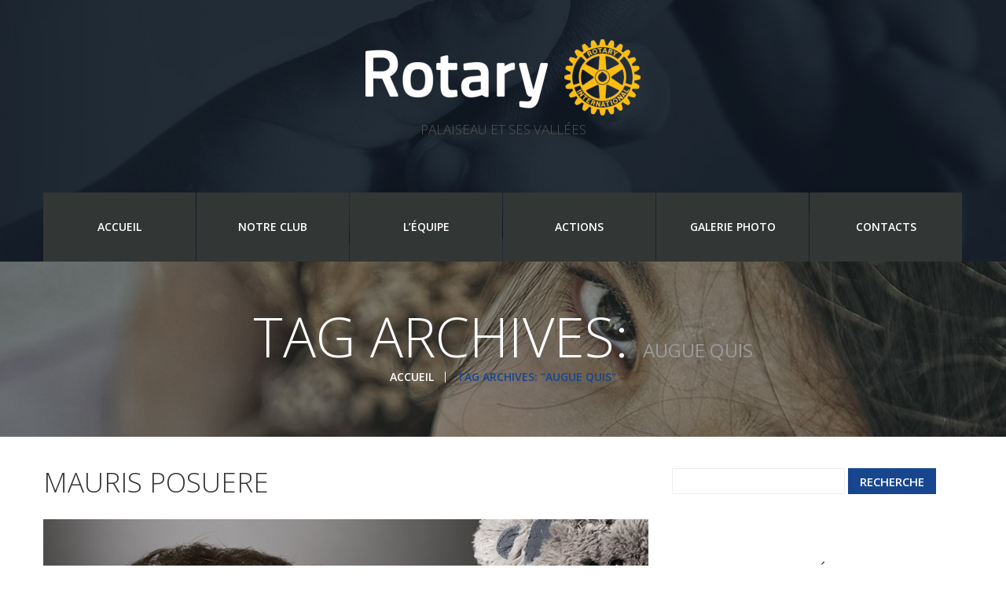

--- FILE ---
content_type: text/html; charset=UTF-8
request_url: http://rotary-palaiseau.fr/tag/augue-quis/
body_size: 8326
content:
<!DOCTYPE html>
<!--[if lt IE 7 ]><html class="ie ie6" lang="fr-FR"> <![endif]-->
<!--[if IE 7 ]><html class="ie ie7" lang="fr-FR"> <![endif]-->
<!--[if IE 8 ]><html class="ie ie8" lang="fr-FR"> <![endif]-->
<!--[if IE 9 ]><html class="ie ie9" lang="fr-FR"> <![endif]-->
<!--[if (gt IE 9)|!(IE)]><!--><html lang="fr-FR"> <!--<![endif]-->
<head>
	<title>Archives d'Étiquette pour &quot;augue quis&quot; | Rotary Palaiseau</title>
	<meta name="description" content=" &raquo; augue quis | Palaiseau et ses vallées" />
	<meta charset="UTF-8" />
	<meta name="viewport" content="width=device-width, initial-scale=1.0">
	<link rel="profile" href="//gmpg.org/xfn/11" />
		<link rel="icon" href="http://rotary-palaiseau.fr/wp-content/uploads/2020/07/RotaryMBS_RGB-1-150x150.png" type="image/x-icon" />
		<link rel="pingback" href="http://rotary-palaiseau.fr/xmlrpc.php" />
	<link rel="alternate" type="application/rss+xml" title="Rotary Palaiseau" href="http://rotary-palaiseau.fr/feed/" />
	<link rel="alternate" type="application/atom+xml" title="Rotary Palaiseau" href="http://rotary-palaiseau.fr/feed/atom/" />
	<link rel="stylesheet" type="text/css" media="all" href="http://rotary-palaiseau.fr/wp-content/themes/theme50690/bootstrap/css/bootstrap.css" />
	<link rel="stylesheet" type="text/css" media="all" href="http://rotary-palaiseau.fr/wp-content/themes/theme50690/bootstrap/css/responsive.css" />
	<link rel="stylesheet" type="text/css" media="all" href="http://rotary-palaiseau.fr/wp-content/themes/CherryFramework/css/camera.css" />
	<link rel="stylesheet" type="text/css" media="all" href="http://rotary-palaiseau.fr/wp-content/themes/theme50690/style.css" />
	<link rel='dns-prefetch' href='//maps.googleapis.com' />
<link rel='dns-prefetch' href='//netdna.bootstrapcdn.com' />
<link rel='dns-prefetch' href='//fonts.googleapis.com' />
<link rel='dns-prefetch' href='//s.w.org' />
<link rel="alternate" type="application/rss+xml" title="Rotary Palaiseau &raquo; Flux" href="http://rotary-palaiseau.fr/feed/" />
<link rel="alternate" type="application/rss+xml" title="Rotary Palaiseau &raquo; Flux des commentaires" href="http://rotary-palaiseau.fr/comments/feed/" />
<link rel="alternate" type="application/rss+xml" title="Rotary Palaiseau &raquo; Flux de l’étiquette augue quis" href="http://rotary-palaiseau.fr/tag/augue-quis/feed/" />
		<script type="text/javascript">
			window._wpemojiSettings = {"baseUrl":"https:\/\/s.w.org\/images\/core\/emoji\/13.0.1\/72x72\/","ext":".png","svgUrl":"https:\/\/s.w.org\/images\/core\/emoji\/13.0.1\/svg\/","svgExt":".svg","source":{"concatemoji":"http:\/\/rotary-palaiseau.fr\/wp-includes\/js\/wp-emoji-release.min.js?ver=5.6.16"}};
			!function(e,a,t){var n,r,o,i=a.createElement("canvas"),p=i.getContext&&i.getContext("2d");function s(e,t){var a=String.fromCharCode;p.clearRect(0,0,i.width,i.height),p.fillText(a.apply(this,e),0,0);e=i.toDataURL();return p.clearRect(0,0,i.width,i.height),p.fillText(a.apply(this,t),0,0),e===i.toDataURL()}function c(e){var t=a.createElement("script");t.src=e,t.defer=t.type="text/javascript",a.getElementsByTagName("head")[0].appendChild(t)}for(o=Array("flag","emoji"),t.supports={everything:!0,everythingExceptFlag:!0},r=0;r<o.length;r++)t.supports[o[r]]=function(e){if(!p||!p.fillText)return!1;switch(p.textBaseline="top",p.font="600 32px Arial",e){case"flag":return s([127987,65039,8205,9895,65039],[127987,65039,8203,9895,65039])?!1:!s([55356,56826,55356,56819],[55356,56826,8203,55356,56819])&&!s([55356,57332,56128,56423,56128,56418,56128,56421,56128,56430,56128,56423,56128,56447],[55356,57332,8203,56128,56423,8203,56128,56418,8203,56128,56421,8203,56128,56430,8203,56128,56423,8203,56128,56447]);case"emoji":return!s([55357,56424,8205,55356,57212],[55357,56424,8203,55356,57212])}return!1}(o[r]),t.supports.everything=t.supports.everything&&t.supports[o[r]],"flag"!==o[r]&&(t.supports.everythingExceptFlag=t.supports.everythingExceptFlag&&t.supports[o[r]]);t.supports.everythingExceptFlag=t.supports.everythingExceptFlag&&!t.supports.flag,t.DOMReady=!1,t.readyCallback=function(){t.DOMReady=!0},t.supports.everything||(n=function(){t.readyCallback()},a.addEventListener?(a.addEventListener("DOMContentLoaded",n,!1),e.addEventListener("load",n,!1)):(e.attachEvent("onload",n),a.attachEvent("onreadystatechange",function(){"complete"===a.readyState&&t.readyCallback()})),(n=t.source||{}).concatemoji?c(n.concatemoji):n.wpemoji&&n.twemoji&&(c(n.twemoji),c(n.wpemoji)))}(window,document,window._wpemojiSettings);
		</script>
		<style type="text/css">
img.wp-smiley,
img.emoji {
	display: inline !important;
	border: none !important;
	box-shadow: none !important;
	height: 1em !important;
	width: 1em !important;
	margin: 0 .07em !important;
	vertical-align: -0.1em !important;
	background: none !important;
	padding: 0 !important;
}
</style>
	<link rel='stylesheet' id='flexslider-css'  href='http://rotary-palaiseau.fr/wp-content/plugins/cherry-plugin/lib/js/FlexSlider/flexslider.css?ver=2.2.0' type='text/css' media='all' />
<link rel='stylesheet' id='owl-carousel-css'  href='http://rotary-palaiseau.fr/wp-content/plugins/cherry-plugin/lib/js/owl-carousel/owl.carousel.css?ver=1.24' type='text/css' media='all' />
<link rel='stylesheet' id='owl-theme-css'  href='http://rotary-palaiseau.fr/wp-content/plugins/cherry-plugin/lib/js/owl-carousel/owl.theme.css?ver=1.24' type='text/css' media='all' />
<link rel='stylesheet' id='font-awesome-css'  href='//netdna.bootstrapcdn.com/font-awesome/3.2.1/css/font-awesome.css?ver=3.2.1' type='text/css' media='all' />
<link rel='stylesheet' id='cherry-plugin-css'  href='http://rotary-palaiseau.fr/wp-content/plugins/cherry-plugin/includes/css/cherry-plugin.css?ver=1.2.8.1' type='text/css' media='all' />
<link rel='stylesheet' id='wp-block-library-css'  href='http://rotary-palaiseau.fr/wp-includes/css/dist/block-library/style.min.css?ver=5.6.16' type='text/css' media='all' />
<link rel='stylesheet' id='smls-fontawesome-style-css'  href='http://rotary-palaiseau.fr/wp-content/plugins/smart-logo-showcase-lite/css/font-awesome.min.css?ver=1.1.5' type='text/css' media='all' />
<link rel='stylesheet' id='smls-google-fonts-sans-css'  href='https://fonts.googleapis.com/css?family=Open+Sans%3A400%2C300%2C600%2C700%2C800&#038;ver=5.6.16' type='text/css' media='all' />
<link rel='stylesheet' id='smls-google-fonts-roboto-css'  href='https://fonts.googleapis.com/css?family=Roboto%3A400%2C300italic%2C400italic%2C500%2C500italic%2C700%2C700italic%2C900italic%2C900&#038;ver=5.6.16' type='text/css' media='all' />
<link rel='stylesheet' id='smls-google-fonts-lato-css'  href='https://fonts.googleapis.com/css?family=Lato%3A400%2C300italic%2C400italic%2C700%2C700italic%2C900italic%2C900&#038;ver=5.6.16' type='text/css' media='all' />
<link rel='stylesheet' id='smls-google-fonts-montserrat-css'  href='https://fonts.googleapis.com/css?family=Montserrat%3A400%2C700&#038;ver=5.6.16' type='text/css' media='all' />
<link rel='stylesheet' id='smls-google-fonts-merriweather-css'  href='https://fonts.googleapis.com/css?family=Merriweather+Sans%3A300%2C400%2C700%2C800+Sans%3A300%2C400%2C700&#038;ver=5.6.16' type='text/css' media='all' />
<link rel='stylesheet' id='smls-google-fonts-droid-css'  href='https://fonts.googleapis.com/css?family=Droid+Sans%3A400%2C700&#038;ver=5.6.16' type='text/css' media='all' />
<link rel='stylesheet' id='smls-google-fonts-oxygen-css'  href='https://fonts.googleapis.com/css?family=Oxygen%3A300%2C400%2C700&#038;ver=5.6.16' type='text/css' media='all' />
<link rel='stylesheet' id='smls-google-fonts-raleway-css'  href='https://fonts.googleapis.com/css?family=Raleway%3A100%2C200%2C300%2C400%2C500%2C600%2C700%2C800%2C900&#038;ver=5.6.16' type='text/css' media='all' />
<link rel='stylesheet' id='smls-owl-style-css'  href='http://rotary-palaiseau.fr/wp-content/plugins/smart-logo-showcase-lite/css/owl.carousel.css?ver=1.1.5' type='text/css' media='all' />
<link rel='stylesheet' id='smls-tooltip-style-css'  href='http://rotary-palaiseau.fr/wp-content/plugins/smart-logo-showcase-lite/css/tooltipster.bundle.css?ver=1.1.5' type='text/css' media='all' />
<link rel='stylesheet' id='smls-frontend-style-css'  href='http://rotary-palaiseau.fr/wp-content/plugins/smart-logo-showcase-lite/css/smls-frontend-style.css?ver=1.1.5' type='text/css' media='all' />
<link rel='stylesheet' id='smls-responsive-style-css'  href='http://rotary-palaiseau.fr/wp-content/plugins/smart-logo-showcase-lite/css/smls-responsive.css?ver=1.1.5' type='text/css' media='all' />
<link rel='stylesheet' id='theme50690-css'  href='http://rotary-palaiseau.fr/wp-content/themes/theme50690/main-style.css' type='text/css' media='all' />
<link rel='stylesheet' id='magnific-popup-css'  href='http://rotary-palaiseau.fr/wp-content/themes/CherryFramework/css/magnific-popup.css?ver=0.9.3' type='text/css' media='all' />
<link rel='stylesheet' id='options_typography_Open+Sans-css'  href='//fonts.googleapis.com/css?family=Open+Sans&#038;subset=latin' type='text/css' media='all' />
<link rel='stylesheet' id='mpce-theme-css'  href='http://rotary-palaiseau.fr/wp-content/plugins/motopress-content-editor/includes/css/theme.css?ver=1.5.8' type='text/css' media='all' />
<link rel='stylesheet' id='mpce-bootstrap-grid-css'  href='http://rotary-palaiseau.fr/wp-content/plugins/motopress-content-editor/bootstrap/bootstrap-grid.min.css?ver=1.5.8' type='text/css' media='all' />
<script type='text/javascript' src='http://rotary-palaiseau.fr/wp-content/themes/CherryFramework/js/jquery-1.7.2.min.js?ver=1.7.2' id='jquery-js'></script>
<script type='text/javascript' src='http://rotary-palaiseau.fr/wp-content/plugins/cherry-plugin/lib/js/jquery.easing.1.3.js?ver=1.3' id='easing-js'></script>
<script type='text/javascript' src='http://rotary-palaiseau.fr/wp-content/plugins/cherry-plugin/lib/js/elasti-carousel/jquery.elastislide.js?ver=1.2.8.1' id='elastislide-js'></script>
<script type='text/javascript' src='//maps.googleapis.com/maps/api/js?v=3.exp&#038;ver=5.6.16' id='googlemapapis-js'></script>
<script type='text/javascript' src='http://rotary-palaiseau.fr/wp-content/plugins/smart-logo-showcase-lite/js/owl.carousel.js?ver=1.1.5' id='smls-owl-script-js'></script>
<script type='text/javascript' src='http://rotary-palaiseau.fr/wp-content/plugins/smart-logo-showcase-lite/js/tooltipster.bundle.js?ver=1.1.5' id='smls-tooltip-script-js'></script>
<script type='text/javascript' src='http://rotary-palaiseau.fr/wp-content/plugins/smart-logo-showcase-lite/js/smls-frontend-script.js?ver=1.1.5' id='smls-frontend-script-js'></script>
<script type='text/javascript' src='http://rotary-palaiseau.fr/wp-content/themes/CherryFramework/js/jquery-migrate-1.2.1.min.js?ver=1.2.1' id='migrate-js'></script>
<script type='text/javascript' src='http://rotary-palaiseau.fr/wp-includes/js/swfobject.js?ver=2.2-20120417' id='swfobject-js'></script>
<script type='text/javascript' src='http://rotary-palaiseau.fr/wp-content/themes/CherryFramework/js/modernizr.js?ver=2.0.6' id='modernizr-js'></script>
<script type='text/javascript' src='http://rotary-palaiseau.fr/wp-content/themes/CherryFramework/js/jflickrfeed.js?ver=1.0' id='jflickrfeed-js'></script>
<script type='text/javascript' src='http://rotary-palaiseau.fr/wp-content/themes/CherryFramework/js/custom.js?ver=1.0' id='custom-js'></script>
<script type='text/javascript' src='http://rotary-palaiseau.fr/wp-content/themes/CherryFramework/bootstrap/js/bootstrap.min.js?ver=2.3.0' id='bootstrap-js'></script>
<link rel="https://api.w.org/" href="http://rotary-palaiseau.fr/wp-json/" /><link rel="alternate" type="application/json" href="http://rotary-palaiseau.fr/wp-json/wp/v2/tags/7" /><link rel="EditURI" type="application/rsd+xml" title="RSD" href="http://rotary-palaiseau.fr/xmlrpc.php?rsd" />
<link rel="wlwmanifest" type="application/wlwmanifest+xml" href="http://rotary-palaiseau.fr/wp-includes/wlwmanifest.xml" /> 
<meta name="generator" content="WordPress 5.6.16" />
<!-- start Simple Custom CSS and JS -->
<style type="text/css">
/* Ajouter votre code CSS ici.
                     
Par exemple:
.exemple {
    color: red;
}

Pour améliorer vos connaissances en CSS, visitez http://www.w3schools.com/css/css_syntax.asp

Fin du commentaire */ 

.footerb a{
text-transform: lowercase;}

.footerb a::first-letter {
text-transform: uppercase;
}

.footerb p{
text-transform: lowercase;}

.footerb p::first-letter {
   text-transform: uppercase;
}

</style>
<!-- end Simple Custom CSS and JS -->
<!-- start Simple Custom CSS and JS -->
<style type="text/css">
/* Ajouter votre code CSS ici.
                     
Par exemple:
.exemple {
    color: red;
}

Pour améliorer vos connaissances en CSS, visitez http://www.w3schools.com/css/css_syntax.asp

Fin du commentaire */ 

.content_box.type-2 strong {
      color: #fdbd11;
}

</style>
<!-- end Simple Custom CSS and JS -->
<script>
 var system_folder = 'http://rotary-palaiseau.fr/wp-content/themes/CherryFramework/admin/data_management/',
	 CHILD_URL ='http://rotary-palaiseau.fr/wp-content/themes/theme50690',
	 PARENT_URL = 'http://rotary-palaiseau.fr/wp-content/themes/CherryFramework', 
	 CURRENT_THEME = 'theme50690'</script>
<style type='text/css'>
.header { background-image:url(http://rotary-palaiseau.fr/wp-content/uploads/2020/07/header-img.jpg); background-repeat:repeat; background-position:top center; background-attachment:scroll; }

</style><style type="text/css">.recentcomments a{display:inline !important;padding:0 !important;margin:0 !important;}</style>
<style type='text/css'>
h1 { font: normal 45px/45px Open Sans;  color:#2f3837; }
h2 { font: normal 35px/35px Open Sans;  color:#2f3837; }
h3 { font: normal 30px/30px Open Sans;  color:#2f3837; }
h4 { font: normal 20px/30px Open Sans;  color:#f7a81b; }
h5 { font: normal 14px/18px Open Sans;  color:#2f3837; }
h6 { font: normal 12px/18px Arial, Helvetica, sans-serif;  color:#333333; }
body { font-weight: normal;}
.logo_h__txt, .logo_link { font: normal 80px/80px Open Sans;  color:#ffffff; }
.sf-menu > li > a { font: normal 14px/20px Open Sans;  color:#ffffff; }
.nav.footer-nav a { font: normal 14px/20px Open Sans;  color:#363f45; }
</style>
<link rel="icon" href="http://rotary-palaiseau.fr/wp-content/uploads/2020/07/cropped-RotaryMBS_RGB-1-32x32.png" sizes="32x32" />
<link rel="icon" href="http://rotary-palaiseau.fr/wp-content/uploads/2020/07/cropped-RotaryMBS_RGB-1-192x192.png" sizes="192x192" />
<link rel="apple-touch-icon" href="http://rotary-palaiseau.fr/wp-content/uploads/2020/07/cropped-RotaryMBS_RGB-1-180x180.png" />
<meta name="msapplication-TileImage" content="http://rotary-palaiseau.fr/wp-content/uploads/2020/07/cropped-RotaryMBS_RGB-1-270x270.png" />
		<!--[if lt IE 9]>
		<div id="ie7-alert" style="width: 100%; text-align:center;">
			<img src="http://tmbhtest.com/images/ie7.jpg" alt="Upgrade IE 8" width="640" height="344" border="0" usemap="#Map" />
			<map name="Map" id="Map"><area shape="rect" coords="496,201,604,329" href="http://www.microsoft.com/windows/internet-explorer/default.aspx" target="_blank" alt="Download Interent Explorer" /><area shape="rect" coords="380,201,488,329" href="http://www.apple.com/safari/download/" target="_blank" alt="Download Apple Safari" /><area shape="rect" coords="268,202,376,330" href="http://www.opera.com/download/" target="_blank" alt="Download Opera" /><area shape="rect" coords="155,202,263,330" href="http://www.mozilla.com/" target="_blank" alt="Download Firefox" /><area shape="rect" coords="35,201,143,329" href="http://www.google.com/chrome" target="_blank" alt="Download Google Chrome" />
			</map>
		</div>
	<![endif]-->
	<!--[if gte IE 9]><!-->
		<script src="http://rotary-palaiseau.fr/wp-content/themes/CherryFramework/js/jquery.mobile.customized.min.js" type="text/javascript"></script>
		<script type="text/javascript">
			jQuery(function(){
				jQuery('.sf-menu').mobileMenu({defaultText: "Accédez à ..."});
			});
		</script>
	<!--<![endif]-->
	<script type="text/javascript">
		// Init navigation menu
		jQuery(function(){
		// main navigation init
			jQuery('ul.sf-menu').superfish({
				delay: 1000, // the delay in milliseconds that the mouse can remain outside a sub-menu without it closing
				animation: {
					opacity: "show",
					height: "show"
				}, // used to animate the sub-menu open
				speed: "normal", // animation speed
				autoArrows: false, // generation of arrow mark-up (for submenu)
				disableHI: true // to disable hoverIntent detection
			});

		//Zoom fix
		//IPad/IPhone
			var viewportmeta = document.querySelector && document.querySelector('meta[name="viewport"]'),
				ua = navigator.userAgent,
				gestureStart = function () {
					viewportmeta.content = "width=device-width, minimum-scale=0.25, maximum-scale=1.6, initial-scale=1.0";
				},
				scaleFix = function () {
					if (viewportmeta && /iPhone|iPad/.test(ua) && !/Opera Mini/.test(ua)) {
						viewportmeta.content = "width=device-width, minimum-scale=1.0, maximum-scale=1.0";
						document.addEventListener("gesturestart", gestureStart, false);
					}
				};
			scaleFix();
		})
	</script>
	<!-- stick up menu -->
	<script type="text/javascript">
		jQuery(document).ready(function(){
			if(!device.mobile() && !device.tablet()){
				jQuery('.header .nav__primary').tmStickUp({
					correctionSelector: jQuery('#wpadminbar')
				,	listenSelector: jQuery('.listenSelector')
				,	active: true				,	pseudo: true				});
			}
		})
	</script>
</head>

<body class="archive tag tag-augue-quis tag-7 cat-6-id">
	<div id="motopress-main" class="main-holder">
		<!--Begin #motopress-main-->
		<header class="motopress-wrapper header">
			<div class="container">
				<div class="row">
					<div class="span12" data-motopress-wrapper-file="wrapper/wrapper-header.php" data-motopress-wrapper-type="header" data-motopress-id="697ea0abce1e8">
						<div class="row">
	<div class="span12" data-motopress-type="static" data-motopress-static-file="static/static-logo.php">
		<!-- BEGIN LOGO -->
<div class="logo pull-left">
									<a href="http://rotary-palaiseau.fr/" class="logo_h logo_h__img"><img src="http://rotary-palaiseau.fr/wp-content/uploads/2020/07/RotaryMBS_RGB1-1-e1546961352760.png" alt="Rotary Palaiseau" title="Palaiseau et ses vallées"></a>
						<p class="logo_tagline">Palaiseau et ses vallées</p><!-- Site Tagline -->
	</div>
<!-- END LOGO -->	</div>
	<div class="hidden-phone" data-motopress-type="static" data-motopress-static-file="static/static-search.php">
		<!-- BEGIN SEARCH FORM -->
<!-- END SEARCH FORM -->	</div>
</div>
<div class="row">
	<div class="span12" data-motopress-type="static" data-motopress-static-file="static/static-nav.php">
		<!-- BEGIN MAIN NAVIGATION -->
<nav class="nav nav__primary clearfix">
<ul id="topnav" class="sf-menu"><li id="menu-item-2075" class="menu-item menu-item-type-post_type menu-item-object-page menu-item-home"><a href="http://rotary-palaiseau.fr/">Accueil</a></li>
<li id="menu-item-2101" class="menu-item menu-item-type-post_type menu-item-object-page"><a href="http://rotary-palaiseau.fr/notre-rotary/">Notre Club</a></li>
<li id="menu-item-2093" class="menu-item menu-item-type-post_type menu-item-object-page"><a href="http://rotary-palaiseau.fr/about/">L&#8217;équipe</a></li>
<li id="menu-item-2074" class="menu-item menu-item-type-post_type menu-item-object-page"><a href="http://rotary-palaiseau.fr/portfolio/actions/">Actions</a></li>
<li id="menu-item-2136" class="menu-item menu-item-type-post_type menu-item-object-page"><a href="http://rotary-palaiseau.fr/galerie-photo/">Galerie photo</a></li>
<li id="menu-item-2076" class="menu-item menu-item-type-post_type menu-item-object-page"><a href="http://rotary-palaiseau.fr/contacts/">Contacts</a></li>
</ul></nav><!-- END MAIN NAVIGATION -->	</div>
</div>					</div>
				</div>
			</div>
		</header>
<div class="motopress-wrapper content-holder clearfix">
	<div class="container">
		<div class="row">
			<div class="span12" data-motopress-wrapper-file="tag.php" data-motopress-wrapper-type="content">
				<div class="row">
					<div class="span12" data-motopress-type="static" data-motopress-static-file="static/static-title.php">
						<section class="parallax-box title-parallax">
	<div class="parallax-content">
		<section class="title-section">
			<h1 class="title-header">
									Tag Archives: <small>augue quis</small>
							</h1>
								<!-- BEGIN BREADCRUMBS-->
					<ul class="breadcrumb breadcrumb__t"><li><a href="http://rotary-palaiseau.fr">Accueil</a></li><li class="divider"></li><li class="active">Tag Archives: "augue quis"</li></ul>					<!-- END BREADCRUMBS -->
					</section><!-- .title-section -->
	</div>
	<div class="parallax-bg" style="background:url('http://rotary-palaiseau.fr/wp-content/themes/theme50690/images/title_img.jpg') no-repeat center 0; left:50%; margin-left:-1000px; width:2000px" data-speed="2"></div>
</section>
					</div>
				</div>
				<div class="row">
					<div class="span8 right right" id="content" data-motopress-type="loop" data-motopress-loop-file="loop/loop-blog.php">
						<!-- displays the tag's description from the Wordpress admin -->
<div class="post_wrapper"><article id="post-71" class="post__holder post-71 post type-post status-publish format-standard has-post-thumbnail hentry category-uncategorized tag-augue-quis tag-bibendum-mauris tag-elit tag-ipsum-dolor tag-tempor cat-6-id">
				<header class="post-header">
						<h2 class="post-title"><a href="http://rotary-palaiseau.fr/uncategorized/mauris-posuere/" title="Mauris posuere">Mauris posuere</a></h2>
		</header>
				<figure class="featured-thumbnail thumbnail large" ><a href="http://rotary-palaiseau.fr/uncategorized/mauris-posuere/" title="Mauris posuere" ><img src="#post-71" data-src="http://rotary-palaiseau.fr/wp-content/uploads/2020/07/1723951-900x444.jpg" alt="Mauris posuere" ></a></figure>
				<!-- Post Content -->
		<div class="post_content">
								<div class="excerpt">
					Aliquam dapibus tincidunt metus. Praesent justo dolor, lobortis quis, lobortis dignissim, pulvinar ac, lorem. Lorem ipsum dolor sit amet, consectetuer adipiscing elit. Praesent vestibulum molestie lacus. Aenean nonummy hendrerit mauris. Phasellus porta. Fusce suscipit varius mi. Cum sociis natoque penatibus et magnis dis parturient montes, nascetur ridiculus mus. Nulla dui. Fusce feugiat malesuada odio. Morbi…				</div>
						<a href="http://rotary-palaiseau.fr/uncategorized/mauris-posuere/" class="btn btn-primary">lire la suite</a>
			<div class="clear"></div>
		</div>

		
		<!-- Post Meta -->
<!--// Post Meta -->
</article></div><div class="post_wrapper"><article id="post-77" class="post__holder post-77 post type-post status-publish format-standard has-post-thumbnail hentry category-family-support tag-augue-quis tag-bibendum-mauris tag-elit tag-ipsum-dolor tag-tempor cat-5-id">
				<header class="post-header">
						<h2 class="post-title"><a href="http://rotary-palaiseau.fr/family-support/donec-tempor-libero/" title="Donec tempor libero">Donec tempor libero</a></h2>
		</header>
				<figure class="featured-thumbnail thumbnail large" ><a href="http://rotary-palaiseau.fr/family-support/donec-tempor-libero/" title="Donec tempor libero" ><img src="#post-77" data-src="http://rotary-palaiseau.fr/wp-content/uploads/2020/07/1724280-900x444.jpg" alt="Donec tempor libero" ></a></figure>
				<!-- Post Content -->
		<div class="post_content">
								<div class="excerpt">
					Aliquam dapibus tincidunt metus. Praesent justo dolor, lobortis quis, lobortis dignissim, pulvinar ac, lorem. Lorem ipsum dolor sit amet, consectetuer adipiscing elit. Praesent vestibulum molestie lacus. Aenean nonummy hendrerit mauris. Phasellus porta. Fusce suscipit varius mi. Cum sociis natoque penatibus et magnis dis parturient montes, nascetur ridiculus mus. Nulla dui. Fusce feugiat malesuada odio. Morbi…				</div>
						<a href="http://rotary-palaiseau.fr/family-support/donec-tempor-libero/" class="btn btn-primary">lire la suite</a>
			<div class="clear"></div>
		</div>

		
		<!-- Post Meta -->
<!--// Post Meta -->
</article></div><div class="post_wrapper"><article id="post-63" class="post__holder post-63 post type-post status-publish format-standard has-post-thumbnail hentry category-disabled-children tag-augue-quis tag-bibendum-mauris tag-elit tag-ipsum-dolor tag-tempor cat-4-id">
				<header class="post-header">
						<h2 class="post-title"><a href="http://rotary-palaiseau.fr/disabled-children/lorem-ipsum-dolor-sit/" title="Lorem ipsum dolor sit">Lorem ipsum dolor sit</a></h2>
		</header>
				<figure class="featured-thumbnail thumbnail large" ><a href="http://rotary-palaiseau.fr/disabled-children/lorem-ipsum-dolor-sit/" title="Lorem ipsum dolor sit" ><img src="#post-63" data-src="http://rotary-palaiseau.fr/wp-content/uploads/2020/07/8843675-900x444.jpg" alt="Lorem ipsum dolor sit" ></a></figure>
				<!-- Post Content -->
		<div class="post_content">
								<div class="excerpt">
					Aliquam dapibus tincidunt metus. Praesent justo dolor, lobortis quis, lobortis dignissim, pulvinar ac, lorem. Lorem ipsum dolor sit amet, consectetuer adipiscing elit. Praesent vestibulum molestie lacus. Aenean nonummy hendrerit mauris. Phasellus porta. Fusce suscipit varius mi. Cum sociis natoque penatibus et magnis dis parturient montes, nascetur ridiculus mus. Nulla dui. Fusce feugiat malesuada odio. Morbi…				</div>
						<a href="http://rotary-palaiseau.fr/disabled-children/lorem-ipsum-dolor-sit/" class="btn btn-primary">lire la suite</a>
			<div class="clear"></div>
		</div>

		
		<!-- Post Meta -->
<!--// Post Meta -->
</article></div><!-- Posts navigation -->					</div>
					<div class="span4 sidebar" id="sidebar" data-motopress-type="static-sidebar"  data-motopress-sidebar-file="sidebar.php">
						
<div id="search-2" class="widget"><div class="search-form">
	<form id="searchform" method="get" action="http://rotary-palaiseau.fr" accept-charset="utf-8">
		<input type="text" value="" name="s" id="s" class="search-form_it">
		<input type="submit" value="recherche" id="search-submit" class="search-form_is btn btn-primary">
	</form>
</div></div>
		<div id="recent-posts-2" class="widget">
		<h2>Articles récents</h2>
		<ul>
											<li>
					<a href="http://rotary-palaiseau.fr/non-classe/passation-2022-2023/">Passation 2022/2023</a>
									</li>
											<li>
					<a href="http://rotary-palaiseau.fr/non-classe/beaujolais/">Beaujolais</a>
									</li>
											<li>
					<a href="http://rotary-palaiseau.fr/galerie/telethon/">telethon</a>
									</li>
											<li>
					<a href="http://rotary-palaiseau.fr/non-classe/bonjour-tout-le-monde/">Bonjour tout le monde !</a>
									</li>
											<li>
					<a href="http://rotary-palaiseau.fr/uncategorized/aliquam-erat-volutpat/">Aliquam erat volutpat</a>
									</li>
					</ul>

		</div><div id="recent-comments-2" class="widget"><h2>Commentaires récents</h2><ul id="recentcomments"><li class="recentcomments"><span class="comment-author-link"><a href='https://www.bitsdujour.com/profiles/SSJQTS' rel='external nofollow ugc' class='url'>hbnkzoga</a></span> dans <a href="http://rotary-palaiseau.fr/disabled-children/lorem-ipsum-dolor-sit/#comment-555326">Lorem ipsum dolor sit</a></li><li class="recentcomments"><span class="comment-author-link"><a href='https://site439808575.fo.team' rel='external nofollow ugc' class='url'>nfethihh</a></span> dans <a href="http://rotary-palaiseau.fr/disabled-children/lorem-ipsum-dolor-sit/#comment-555325">Lorem ipsum dolor sit</a></li><li class="recentcomments"><span class="comment-author-link"><a href='https://www.bulliesofgreatness.com/listing/what-a-good-realtor-in-austin-should-be-doing-for-you/' rel='external nofollow ugc' class='url'>best real estate agent in Austin TX</a></span> dans <a href="http://rotary-palaiseau.fr/children-in-care/phasellus-fringilla/#comment-555324">Phasellus fringilla</a></li><li class="recentcomments"><span class="comment-author-link"><a href='https://wd0kon.zombeek.cz' rel='external nofollow ugc' class='url'>umwwhvlg</a></span> dans <a href="http://rotary-palaiseau.fr/disabled-children/lorem-ipsum-dolor-sit/#comment-555323">Lorem ipsum dolor sit</a></li><li class="recentcomments"><span class="comment-author-link"><a href='https://site691679808.fo.team' rel='external nofollow ugc' class='url'>boenpbpe</a></span> dans <a href="http://rotary-palaiseau.fr/disabled-children/lorem-ipsum-dolor-sit/#comment-555322">Lorem ipsum dolor sit</a></li></ul></div><div id="archives-2" class="widget"><h2>Archives</h2>
			<ul>
					<li><a href='http://rotary-palaiseau.fr/2022/09/'>septembre 2022</a></li>
	<li><a href='http://rotary-palaiseau.fr/2020/07/'>juillet 2020</a></li>
	<li><a href='http://rotary-palaiseau.fr/2014/05/'>mai 2014</a></li>
	<li><a href='http://rotary-palaiseau.fr/2013/03/'>mars 2013</a></li>
	<li><a href='http://rotary-palaiseau.fr/2013/02/'>février 2013</a></li>
	<li><a href='http://rotary-palaiseau.fr/2013/01/'>janvier 2013</a></li>
	<li><a href='http://rotary-palaiseau.fr/2012/12/'>décembre 2012</a></li>
	<li><a href='http://rotary-palaiseau.fr/2012/05/'>mai 2012</a></li>
			</ul>

			</div><div id="categories-2" class="widget"><h2>Catégories</h2>
			<ul>
					<li class="cat-item cat-item-2"><a href="http://rotary-palaiseau.fr/category/adoption/">ADOPTION</a>
</li>
	<li class="cat-item cat-item-3"><a href="http://rotary-palaiseau.fr/category/children-in-care/">CHILDREN IN CARE</a>
</li>
	<li class="cat-item cat-item-4"><a href="http://rotary-palaiseau.fr/category/disabled-children/">DISABLED CHILDREN</a>
</li>
	<li class="cat-item cat-item-5"><a href="http://rotary-palaiseau.fr/category/family-support/">FAMILY SUPPORT</a>
</li>
	<li class="cat-item cat-item-33"><a href="http://rotary-palaiseau.fr/category/galerie/">Galerie</a>
</li>
	<li class="cat-item cat-item-1"><a href="http://rotary-palaiseau.fr/category/non-classe/">Non classé</a>
</li>
	<li class="cat-item cat-item-6"><a href="http://rotary-palaiseau.fr/category/uncategorized/">Uncategorized</a>
</li>
			</ul>

			</div>					</div>
				</div>
			</div>
		</div>
	</div>
</div>

		<footer class="motopress-wrapper footer">
			<div class="container">
				<div class="row">
					<div class="span12" data-motopress-wrapper-file="wrapper/wrapper-footer.php" data-motopress-wrapper-type="footer" data-motopress-id="697ea0abd592a">
						<div class="row footer-widgets">
	<div class="span3" data-motopress-type="dynamic-sidebar" data-motopress-sidebar-id="footer-sidebar-1">
		<div id="nav_menu-2" class="visible-all-devices "><h4>PLAN DU SITE</h4><div class="menu-header-menu-container"><ul id="menu-header-menu" class="menu"><li id="menu-item-2075" class="menu-item menu-item-type-post_type menu-item-object-page menu-item-home menu-item-2075"><a href="http://rotary-palaiseau.fr/">Accueil</a></li>
<li id="menu-item-2101" class="menu-item menu-item-type-post_type menu-item-object-page menu-item-2101"><a href="http://rotary-palaiseau.fr/notre-rotary/">Notre Club</a></li>
<li id="menu-item-2093" class="menu-item menu-item-type-post_type menu-item-object-page menu-item-2093"><a href="http://rotary-palaiseau.fr/about/">L&#8217;équipe</a></li>
<li id="menu-item-2074" class="menu-item menu-item-type-post_type menu-item-object-page menu-item-2074"><a href="http://rotary-palaiseau.fr/portfolio/actions/">Actions</a></li>
<li id="menu-item-2136" class="menu-item menu-item-type-post_type menu-item-object-page menu-item-2136"><a href="http://rotary-palaiseau.fr/galerie-photo/">Galerie photo</a></li>
<li id="menu-item-2076" class="menu-item menu-item-type-post_type menu-item-object-page menu-item-2076"><a href="http://rotary-palaiseau.fr/contacts/">Contacts</a></li>
</ul></div></div>	</div>
	<div class="span3" data-motopress-type="dynamic-sidebar" data-motopress-sidebar-id="footer-sidebar-2">
		<div id="text-4" class="visible-all-devices footerb "><h4>Ils parlent de nous</h4>			<div class="textwidget"><a href="https://www.ville-palaiseau.fr/information-transversale/annuaires-de-la-ville/annuaire-des-associations/rotary-club-de-palaiseau-et-ses-vallees-2132" target="_blank" rel="noopener">
Mairie de Palaiseau</a> </div>
		</div>	</div>
	<div class="span3" data-motopress-type="dynamic-sidebar" data-motopress-sidebar-id="footer-sidebar-3">
		<div id="text-3" class="visible-all-devices footerb "><h4>Liens utiles</h4>			<div class="textwidget"><a href="https://convention.rotary.org/fr" target="_blank" rel="noopener">
Accéder à la convention du rotary </a> 
</br>
</br>
<a href="https://www.rotary.org/fr" target="_blank" rel="noopener">
Accéder au site du Rotary International </a> </div>
		</div>	</div>
	<div class="span3" data-motopress-type="dynamic-sidebar" data-motopress-sidebar-id="footer-sidebar-4">
		<div id="text-2" class="visible-all-devices footerb "><h4>Rendez-nous visite!</h4>			<div class="textwidget"><p>Horaire de réunion :</p>
<p>Tous les 1er et 3ème mercredis du mois de 20h à 22h<br />
18/20 Avenue Emile Baudot - 91120 Palaiseau</p>
</div>
		</div>	</div>
</div>
<div class="row copyright">
	<div class="span4" data-motopress-type="static" data-motopress-static-file="static/static-footer-text.php">
		<div id="footer-text" class="footer-text">
	
			Copyright © Avenue de la com – 2017 – Tous droits réservés		</div>	</div>
	<div class="span8" data-motopress-type="static" data-motopress-static-file="static/static-footer-nav.php">
			</div>
</div>					</div>
				</div>
			</div>
		</footer>
		<!--End #motopress-main-->
	</div>
	<div id="back-top-wrapper" class="visible-desktop">
		<p id="back-top">
			<a href="#top"><span></span></a>		</p>
	</div>
		<script type='text/javascript' src='http://rotary-palaiseau.fr/wp-content/plugins/cherry-plugin/lib/js/FlexSlider/jquery.flexslider-min.js?ver=2.2.2' id='flexslider-js'></script>
<script type='text/javascript' id='cherry-plugin-js-extra'>
/* <![CDATA[ */
var items_custom = [[0,1],[480,2],[768,3],[980,4],[1170,5]];
/* ]]> */
</script>
<script type='text/javascript' src='http://rotary-palaiseau.fr/wp-content/plugins/cherry-plugin/includes/js/cherry-plugin.js?ver=1.2.8.1' id='cherry-plugin-js'></script>
<script type='text/javascript' src='http://rotary-palaiseau.fr/wp-content/themes/theme50690/js/parallaxSlider.js?ver=1.0' id='parallaxSlider-js'></script>
<script type='text/javascript' src='http://rotary-palaiseau.fr/wp-content/themes/theme50690/js/cherry.parallax.js?ver=1.0' id='cherry-parallax-js'></script>
<script type='text/javascript' src='http://rotary-palaiseau.fr/wp-content/themes/theme50690/js/device.min.js?ver=1.0' id='device-js'></script>
<script type='text/javascript' src='http://rotary-palaiseau.fr/wp-content/themes/CherryFramework/js/superfish.js?ver=1.5.3' id='superfish-js'></script>
<script type='text/javascript' src='http://rotary-palaiseau.fr/wp-content/themes/CherryFramework/js/jquery.mobilemenu.js?ver=1.0' id='mobilemenu-js'></script>
<script type='text/javascript' src='http://rotary-palaiseau.fr/wp-content/themes/CherryFramework/js/jquery.magnific-popup.min.js?ver=0.9.3' id='magnific-popup-js'></script>
<script type='text/javascript' src='http://rotary-palaiseau.fr/wp-content/themes/CherryFramework/js/jplayer.playlist.min.js?ver=2.3.0' id='playlist-js'></script>
<script type='text/javascript' src='http://rotary-palaiseau.fr/wp-content/themes/CherryFramework/js/jquery.jplayer.min.js?ver=2.6.0' id='jplayer-js'></script>
<script type='text/javascript' src='http://rotary-palaiseau.fr/wp-content/themes/CherryFramework/js/tmstickup.js?ver=1.0.0' id='tmstickup-js'></script>
<script type='text/javascript' src='http://rotary-palaiseau.fr/wp-content/themes/CherryFramework/js/jquery.zaccordion.min.js?ver=2.1.0' id='zaccordion-js'></script>
<script type='text/javascript' src='http://rotary-palaiseau.fr/wp-content/themes/CherryFramework/js/camera.min.js?ver=1.3.4' id='camera-js'></script>
<script type='text/javascript' src='http://rotary-palaiseau.fr/wp-includes/js/wp-embed.min.js?ver=5.6.16' id='wp-embed-js'></script>
			<script type="text/javascript">
				deleteCookie('cf-cookie-banner');
			</script>
			 <!-- this is used by many Wordpress features and for plugins to work properly -->
</body>
</html>

--- FILE ---
content_type: text/css
request_url: http://rotary-palaiseau.fr/wp-content/themes/theme50690/main-style.css
body_size: 5378
content:
@import url("../CherryFramework/style.css");
@import url(//fonts.googleapis.com/css?family=Open+Sans:400);
@import url(//fonts.googleapis.com/css?family=Open+Sans:300);
@import url(//fonts.googleapis.com/css?family=Open+Sans:600);
.main-holder {
	position:static;
	overflow:hidden;
}
@media (max-width: 767px) {
	body { padding:0; }
	header.header, .content-holder, footer.footer {
		padding-left:20px !important;
		padding-right:20px !important;
	}
}
a {
	-webkit-transition:all 0.3s ease;
	-moz-transition:all 0.3s ease;
	-o-transition:all 0.3s ease;
	transition:all 0.3s ease;
}
a:hover, a:focus { text-decoration:none; }
h1, h2, h3, h4, h5, h6 { margin-top:0; }
.main-holder h1, .main-holder h2, .main-holder h3, .main-holder h4 {
	font-weight:300;
	text-transform:uppercase;
}
h2 { margin-bottom:40px; }
h4 { margin-bottom:22px; }
p { margin:0 0 20px; }
.title-section {
	padding:0;
	margin:0;
	text-align:center;
}
.title-header {
	margin:0 0 5px;
	color:#fff;
	font-size:70px;
	line-height:70px;
}
.title-parallax { padding-top:100px; }
.parallax-box {
	position:relative;
	padding:60px 0 64px;
}
.parallax-content {
	position:relative;
	z-index:2;
}
.parallax-bg {
	position:absolute;
	top:0;
	bottom:0;
	width:100%;
	background-size:cover;
}
.negative-indent { margin-top:-40px; }
header.header {
	padding:50px 0 0 0;
	border:none;
}
header.header .hidden-phone {
	position:absolute;
	width:300px;
	top:-23px;
	right:0;
	z-index:5;
}
.search-form .search-form_it {
	border-color:#eee;
	height:23px;
	margin-top:0;
}
.search-form .search-form_is {
	-webkit-transition:all 0.3s ease;
	-moz-transition:all 0.3s ease;
	-o-transition:all 0.3s ease;
	transition:all 0.3s ease;
	margin-right:0;
	padding:0 15px;
	height:33px;
	vertical-align:top;
	background:#17468f;
}
.search-form .search-form_is:hover { background:#323635; }
.logo.pull-left {
	display:block;
	float:none;
	text-align:center;
}
.logo { margin-bottom:70px; }
.logo .logo_h__txt { text-transform:none; }
.logo .logo_h__txt .logo_link {
	color:inherit;
	text-decoration:none;
}
.logo .logo_h__txt .logo_link:hover, .logo .logo_h__txt .logo_link:visited {
	text-decoration:none;
	color:inherit;
}
.logo_tagline {
	margin:0;
	padding:8px 0 0 0;
	font:300 17px/20px 'Open Sans', sans-serif;
	color:#555;
}
@media (max-width: 767px) {
	.logo, .logo.pull-left {
		float:none;
		width:100%;
		text-align:center;
		padding:0 10px;
		max-width:100%;
		-webkit-box-sizing:border-box;
		-moz-box-sizing:border-box;
		box-sizing:border-box;
	}
}
.nav__primary.isStuck {
	position:relative;
	background:#212726;
}
.nav__primary.isStuck:after, .nav__primary.isStuck:before {
	background:#212726;
	content:"";
	position:absolute;
	display:block;
	top:0;
	width:101%;
	height:100%;
	z-index:-1;
}
.nav__primary.isStuck:after { right:-99%; }
.nav__primary.isStuck:before { left:-99%; }
@media (max-width: 767px) {
	.nav__primary.isStuck {
		width:auto;
		position:static !important;
	}
	.nav__primary.isStuck:after, .nav__primary.isStuck:before { display:none; }
	.pseudoStickyBlock { display:none !important; }
}
.nav__primary { margin:0; }
#topnav { margin-bottom:-1px; }
#topnav li {
	margin:0 1px 1px 0;
	background:#323635;
	width:155px;
}
#topnav li a {
	position:relative;
	padding:34px 0;
	font-weight:600;
	border:none;
	text-transform:uppercase;
	z-index:3;
}
#topnav li a:after {
	-webkit-transition:all 0.3s ease;
	-moz-transition:all 0.3s ease;
	-o-transition:all 0.3s ease;
	transition:all 0.3s ease;
	content:'';
	position:absolute;
	left:0;
	bottom:0;
	width:100%;
	height:0;
	background:#17468f;
	z-index:-1;
}
#topnav li a .sf-sub-indicator {
	top:65%;
	right:50%;
	margin-right:-5px;
	background:url(images/arrows-ffffff.png) 0 -100px no-repeat;
}
#topnav li .sub-menu {
	margin-top:1px;
	padding:10px 40px 10px;
	width:auto;
	background:#323635;
}
#topnav li .sub-menu li {
	width:auto;
	float:none;
	display:block;
	margin:4px 0;
	text-align:center;
	background:none;
}
#topnav li .sub-menu li a {
	padding:0px 0px;
	white-space:nowrap;
	display:inline-block;
	border:none;
	font-size:12px;
	line-height:18px;
	color:#fff;
}
#topnav li .sub-menu li a:after { display:none; }
#topnav li .sub-menu li a .sf-sub-indicator {
	top:22%;
	right:-10px;
	background:url(images/arrows-ffffff.png) 0 0 no-repeat;
}
#topnav li .sub-menu li > a:hover, #topnav li .sub-menu li.sfHover > a, #topnav li .sub-menu li.current-menu-item > a {
	color:#17468f;
	background:none;
}
#topnav li .sub-menu li > a:hover .sf-sub-indicator, #topnav li .sub-menu li.sfHover > a .sf-sub-indicator, #topnav li .sub-menu li.current-menu-item > a .sf-sub-indicator { background:url(images/arrows-ffffff.png) -10px 0 no-repeat; }
#topnav li .sub-menu .sub-menu {
	margin:-14px 0 0 41px;
	left:100%;
}
#topnav li.current-menu-item > a, #topnav li.sfHover > a, #topnav li a:hover {
	color:#fff;
	background:none;
}
#topnav li.current-menu-item > a:after, #topnav li.sfHover > a:after, #topnav li a:hover:after { height:100%; }
#topnav li.current-menu-item > a .sf-sub-indicator, #topnav li.sfHover > a .sf-sub-indicator, #topnav li a:hover .sf-sub-indicator { background:url(images/arrows-ffffff.png) -10px -100px no-repeat; }
.slider .camera_wrap { margin:0 !important; }
.slider .camera_wrap .camera_pag {
	position:absolute;
	bottom:0;
}
.slider .camera_wrap .camera_pag li { background:#fff; }
.slider .camera_wrap .camera_pag li.cameracurrent span, .slider .camera_wrap .camera_pag li:hover span { background:#17468f; }
.slider .camera_thumbs {
	position:absolute;
	width:100%;
	bottom:8px;
	text-align:center;
}
.slider .camera_thumbs .camera_thumbs_cont { background:#fff; }
.slider .camera_thumbs .camera_thumbs_cont ul { width:auto !important; }
.slider .camera_thumbs .camera_thumbs_cont ul li > img { border:none; }
.slider .camera_command_wrap { display:inline-block; }
.slider .camera_thumbs_cont {
	-webkit-border-radius:0px;
	-moz-border-radius:0px;
	border-radius:0px;
}
.content-holder { z-index:3; }
#back-top-wrapper { z-index:999; }
#back-top-wrapper a {
	width:50px;
	height:50px;
}
#back-top-wrapper a span {
	-webkit-border-radius:50%;
	-moz-border-radius:50%;
	border-radius:50%;
	width:100%;
	height:100%;
	background-color:#17468f;
}
#back-top-wrapper a:hover span { background-color:#323635; }
.thumbnail, a.thumbnail:focus {
	-webkit-box-shadow:none;
	-moz-box-shadow:none;
	box-shadow:none;
	overflow:hidden;
	padding:0px;
	display:block;
	border:none;
}
a.thumbnail:hover {
	-webkit-box-shadow:none;
	-moz-box-shadow:none;
	box-shadow:none;
}
.breadcrumb.breadcrumb__t {
	border-color:#eee;
	color:#17468f;
	padding:0;
	background:none;
}
.breadcrumb.breadcrumb__t li {
	text-shadow:none;
	text-transform:uppercase;
	font:600 14px/20px 'Open Sans', sans-serif;
}
.breadcrumb.breadcrumb__t a {
	color:#fff;
	text-decoration:none;
}
.breadcrumb.breadcrumb__t .divider {
	position:relative;
	top:2px;
	display:inline-block;
	width:1px;
	height:14px;
	margin:0 14px;
	background:#fff;
}
.breadcrumb.breadcrumb__t .divider:after { display:none; }
.breadcrumb.breadcrumb__t a:hover, .breadcrumb.breadcrumb__t .active { color:#17468f; }
#sidebar { overflow:hidden; }
#sidebar .widget {
	overflow:hidden;
	margin-bottom:50px;
}
#sidebar .thumbnail { margin-top:0; }
#sidebar time {
	display:block;
	margin-bottom:3px;
	font-size:10px;
	line-height:14px;
	color:#323635;
	text-transform:uppercase;
}
#sidebar .post-list_h {
	font-size:16px;
	line-height:16px;
	margin-bottom:3px;
}
#sidebar .post-list_h a { color:#17468f; }
#sidebar .post-list_h a:hover { color:#323635; }
#sidebar ul { margin:0; }
#sidebar ul li {
	text-transform:uppercase;
	list-style-type:none;
	margin-bottom:16px;
	line-height:20px;
	padding-left:30px;
	font:300 15px/20px 'Open Sans', sans-serif;
	background:url(images/list_arr.png) 0 4px no-repeat;
}
#sidebar ul li a {
	vertical-align:top;
	line-height:20px;
	color:#5d6166;
}
#sidebar ul li a:hover { color:#17468f; }
#sidebar .unstyled li {
	font-size:14px;
	line-height:24px;
	padding:0;
	border:none;
	background:none;
	margin-bottom:20px;
	text-transform:none;
}
#sidebar .unstyled li .featured-thumbnail.thumbnail { margin-bottom:8px; }
#sidebar .unstyled li .excerpt { margin-bottom:5px; }
#sidebar .unstyled li .btn {
	padding:0;
	height:20px;
	line-height:20px !important;
	color:#323635;
	border:none;
	background:none;
}
#sidebar .unstyled li .btn:before, #sidebar .unstyled li .btn:after { display:none; }
#sidebar .unstyled li .btn:hover { color:#17468f; }
.portfolio_item_holder .thumbnail__portfolio { margin-bottom:22px; }
.portfolio_item_holder .caption__portfolio h3 {
	font-size:20px;
	line-height:30px;
	margin-bottom:18px;
}
.zoom-icon { background:none repeat scroll 0 0 rgba(0,0,0,0.2); }
.filter-wrapper {
	text-transform:uppercase;
	font:300 20px/20px 'Open Sans', sans-serif;
	margin-bottom:30px;
}
.filter-wrapper .pull-right { float:none; }
.filter-wrapper strong {
	padding:0;
	margin:0 15px 0 0;
	font-weight:300;
	color:#323635;
}
.filter-wrapper .filter { margin:0; }
.filter-wrapper .filter li {
	position:relative;
	margin-left:30px;
}
.filter-wrapper .filter li a {
	padding:0;
	margin:0;
	line-height:20px;
	color:#17468f;
	background:none;
}
.filter-wrapper .filter li a:hover, .filter-wrapper .filter li a:focus, .filter-wrapper .filter li.active a {
	color:#323635;
	background:none;
}
.filter-wrapper .filter li:before {
	content:'';
	position:absolute;
	width:1px;
	height:20px;
	left:-16px;
	top:4px;
	background:#919493;
}
.filter-wrapper .filter li:first-child { margin-left:0px; }
.filter-wrapper .filter li:first-child:before { display:none; }
.pager.single-pager { border:none; }
.pager.single-pager li a, .pager.single-pager li a:focus {
	color:#fff;
	background:#17468f;
	border:none;
}
.pager.single-pager li.active a, .pager.single-pager li a:hover {
	color:#fff;
	background:#323635;
}
.portfolio-meta, .portfolio-meta-list { border-color:#eee; }
.portfolio-meta i, .portfolio-meta-list i { color:#17468f; }
.post__holder { margin-bottom:60px; }
.post-title { margin-bottom:25px; }
.post-title a { color:#323635; }
.post-title a:hover { color:#17468f; }
.post_meta {
	margin:0;
	border-color:#eee;
}
.post_meta div.post_meta_unite { border-color:#eee; }
.post_meta i { color:#17468f; }
.post_meta a, .post_meta a i { color:#17468f; }
.post_meta a:hover, .post_meta a:hover i { color:#323635; }
.post-author { border-color:#eee; }
.children { padding:0 0 0 40px; }
@media (max-width: 767px) {
	.children { padding:0; }
}
.comment-list .comment .comment-body {
	border-color:#eee;
	background:none;
}
#calendar_wrap caption { color:#323635; }
#calendar_wrap thead th { color:#323635; }
.dropcap {
	-webkit-border-radius:50%;
	-moz-border-radius:50%;
	border-radius:50%;
	margin:-4px 30px 25px 0;
	width:70px;
	height:70px;
	font:300 35px/70px 'Open Sans', sans-serif;
	color:#fff;
	background:#17468f;
}
.title-box { margin-bottom:23px; }
.title-box .title-box_primary { margin-bottom:8px; }
.title-box .title-box_secondary {
	text-transform:uppercase;
	color:#17468f;
	font-size:20px;
	line-height:20px;
	margin-bottom:0;
}
.content_box {
	padding:85px 0 55px;
	background:#f1f1f1;
}
.content_box:after, .content_box:before { background:#f1f1f1; }
.content_box.type-2 {
	padding:90px 0 65px;
	margin-bottom:80px;
	background:#17468f;
	font:normal 25px/31px 'Open Sans', sans-serif;
	color:#fff;
}
.content_box.type-2:after, .content_box.type-2:before { background:#17468f; }
.content_box.type-2 strong {
	font-weight:normal;
	color:#323635;
}
.content_box.type-2 a { color:#323635; }
.content_box.type-2 a:hover { color:#8e1e09; }
.content_box.type-2 .btn.signin { color:#fff; }
.content_box.type-2 .btn.signin:hover { color:#17468f; }
.content_box.type-2 .btn.signin:before { background:#fff; }
.content_box.type-2 .btn.signin:after {
	background:#fff;
	color:#17468f;
}
.btn.signin {
	padding:22px 25px 25px;
	margin-left:67px;
	margin-right:0;
	font-weight:normal;
}
.btn.signin:before {
	right:auto;
	left:0;
}
.btn.signin:after {
	content:'\f090';
	left:-67px;
	width:67px;
	height:67px;
	font-size:31px;
	line-height:67px;
}
.box_plane {
	overflow:hidden;
	-webkit-transition:all 0.5s ease;
	-moz-transition:all 0.5s ease;
	-o-transition:all 0.5s ease;
	transition:all 0.5s ease;
	padding:40px 9% 50px;
	text-align:center;
	background:#fff;
}
.box_plane .box_plane_title {
	font-weight:normal;
	text-transform:uppercase;
	margin-bottom:11px;
}
.box_plane .box_plane_subtitle {
	text-transform:uppercase;
	margin-bottom:23px;
	line-height:32px;
}
.box_plane .box_plane_icon { margin-bottom:20px; }
.box_plane .box_plane_icon i {
	-webkit-transition:all 0.5s ease;
	-moz-transition:all 0.5s ease;
	-o-transition:all 0.5s ease;
	transition:all 0.5s ease;
	font-size:80px;
	line-height:100px;
	color:#17468f;
}
.box_plane:hover { background:#323635; }
.box_plane:hover .box_plane_icon i { font-size:105px; }
.box_plane:hover .box_plane_title {
	color:#fff;
	-webkit-animation:moveFromLeftRotate 0.4s ease;
	-moz-animation:moveFromLeftRotate 0.4s ease;
	-ms-animation:moveFromLeftRotate 0.4s ease;
	animation:moveFromLeftRotate 0.4s ease;
}
.box_plane:hover .box_plane_subtitle {
	-webkit-transition-delay:.15;
	-moz-transition-delay:.15;
	-o-transition-delay:.15;
	transition-delay:.15;
	-webkit-animation:moveFromLeftRotate 0.4s ease;
	-moz-animation:moveFromLeftRotate 0.4s ease;
	-ms-animation:moveFromLeftRotate 0.4s ease;
	animation:moveFromLeftRotate 0.4s ease;
	-webkit-animation-delay:.09s;
	-moz-animation-delay:.09s;
	-ms-animation-delay:.09s;
	animation-delay:.09s;
}
.box_plane:hover .box_plane_content {
	-webkit-animation:moveFromBottom 0.4s ease;
	-moz-animation:moveFromBottom 0.4s ease;
	-ms-animation:moveFromBottom 0.4s ease;
	animation:moveFromBottom 0.4s ease;
	webkit-animation-delay:.12s;
	-moz-animation-delay:.12s;
	-ms-animation-delay:.12s;
	animation-delay:.12s;
}
@-webkit-keyframes moveFromLeftRotate {
	from { -webkit-transform:translateX(-100%) rotate(-90deg); }
	to { -webkit-transform:translateX(0%) rotate(0deg); }
}
@-moz-keyframes moveFromLeftRotate {
	from { -moz-transform:translateX(-100%) rotate(-90deg); }
	to { -moz-transform:translateX(0%) rotate(0deg); }
}
@-ms-keyframes moveFromLeftRotate {
	from { -ms-transform:translateX(-100%) rotate(-90deg); }
	to { -ms-transform:translateX(0%) rotate(0deg); }
}
@-webkit-keyframes moveFromBottom {
	from { -webkit-transform:translateY(100%); }
	to { -webkit-transform:translateY(0%); }
}
@-moz-keyframes moveFromBottom {
	from { -moz-transform:translateY(100%); }
	to { -moz-transform:translateY(0%); }
}
@-ms-keyframes moveFromBottom {
	from { -ms-transform:translateY(100%); }
	to { -ms-transform:translateY(0%); }
}
.recent-posts li h5 {
	font-size:20px;
	line-height:20px;
	font-weight:300;
	text-transform:uppercase;
	margin-bottom:23px;
}
.recent-posts.two-col, .recent-posts.three-col, .recent-posts.four-col {
	margin-left:-2% !important;
	font-size:0;
	line-height:0;
}
.recent-posts.two-col li, .recent-posts.three-col li, .recent-posts.four-col li {
	font-size:14px;
	line-height:24px;
	display:inline-block;
	vertical-align:top;
	margin-left:2%;
}
.recent-posts.two-col li h5, .recent-posts.three-col li h5, .recent-posts.four-col li h5 { margin-top:0; }
.recent-posts.two-col .featured-thumbnail, .recent-posts.three-col .featured-thumbnail, .recent-posts.four-col .featured-thumbnail {
	float:none;
	display:block;
	max-width:100%;
	margin-left:0;
	margin-right:0;
	margin-bottom:28px;
}
.recent-posts.two-col li { width:48%; }
.recent-posts.three-col li { width:31.3%; }
.recent-posts.four-col li { width:23%; }
@media (max-width: 767px) {
	.recent-posts.two-col, .recent-posts.three-col, .recent-posts.four-col { margin-left:0 !important; }
	.recent-posts.two-col li, .recent-posts.three-col li, .recent-posts.four-col li {
		margin-left:0;
		width:100%;
		float:none;
	}
	.recent-posts.two-col li .thumbnail, .recent-posts.three-col li .thumbnail, .recent-posts.four-col li .thumbnail {
		max-width:120px;
		margin-right:20px;
		float:left;
	}
}
.list.arrow-list > ul { margin:-5px 0 0 0; }
.list.arrow-list > ul li {
	-webkit-transition:all 0.3s ease;
	-moz-transition:all 0.3s ease;
	-o-transition:all 0.3s ease;
	transition:all 0.3s ease;
	position:relative;
	list-style-type:none;
	margin-bottom:6px;
	line-height:20px;
	padding-left:30px;
	height:auto;
	font:300 15px/20px 'Open Sans', sans-serif;
	background:url(images/list_arr.png) 0 9px no-repeat;
	z-index:3;
}
.list.arrow-list > ul li a {
	padding:5px 0;
	display:block;
	vertical-align:top;
	line-height:20px;
	color:#5d6166;
}
.list.arrow-list > ul li a:hover { color:#fff; }
.list.arrow-list > ul li:after {
	-webkit-transition:all 0.3s ease;
	-moz-transition:all 0.3s ease;
	-o-transition:all 0.3s ease;
	transition:all 0.3s ease;
	content:'';
	position:absolute;
	width:0;
	height:100%;
	top:0;
	left:0;
	background:#17468f;
	z-index:-1;
}
.list.arrow-list > ul li:hover {
	color:#fff;
	padding-left:15px;
}
.list.arrow-list > ul li:hover:after { width:100%; }
.list.arrow-list > ul li:before {
	display:none;
	width:0px;
	margin:0;
	padding:0;
	content:"";
}
footer.footer {
	padding:80px 0;
	border:none;
	background:#f1f1f1;
}
footer.footer h4 {
	color:#363f45;
	margin-bottom:30px;
}
footer.footer a { color:#bbbaba; }
footer.footer a:hover { color:#17468f; }
footer.footer nav.footer-nav {
	margin:0;
	float:none;
}
footer.footer nav.footer-nav ul.menu {
	float:none;
	text-align:right;
}
footer.footer nav.footer-nav ul.menu li {
	float:none;
	display:inline-block;
	text-transform:uppercase;
	font-weight:600;
}
footer.footer nav.footer-nav ul.menu li.current-menu-item a, footer.footer nav.footer-nav ul.menu li a:hover {
	color:#17468f;
	text-decoration:none;
}
footer.footer .footer-widgets >div >div {
	margin-bottom:40px;
	font-size:13px;
	line-height:17px;
	text-transform:uppercase;
}
footer.footer .footer-widgets >div >div i {
	display:block;
	float:left;
	font-size:22px;
	line-height:22px;
	margin:0 12px 6px 0;
	color:#17468f;
}
footer.footer .footer-widgets >div >div ul { margin:0; }
footer.footer .footer-widgets >div >div ul li {
	list-style:none;
	font-size:12px;
	line-height:22px;
}
footer.footer .footer-widgets >div >div ul li i {
	position:relative;
	display:inline-block;
	float:none;
	top:3px;
	color:#17468f;
}
footer.footer .footer-widgets >div >div ul li.current-menu-item a { color:#17468f; }
footer.footer .copyright { padding:55px 0 0; }
footer.footer .footer-text {
	float:none;
	font:300 15px/20px 'Open Sans', sans-serif;
}
footer.footer .footer-text .footer-logo {
	color:#17468f;
	font-weight:600;
}
.pagination ul {
	-webkit-box-shadow:none;
	-moz-box-shadow:none;
	box-shadow:none;
}
.pagination ul li a, .pagination ul li span {
	margin:0 1px 1px 0;
	border:none;
	color:#323635;
	background:#eee;
}
.pagination ul li a:hover, .pagination ul li.active a, .pagination ul li.active span {
	color:#fff;
	background:#17468f;
}
input[type="submit"], input[type="reset"] {
	margin:0;
	height:50px;
}
input[type="submit"]:hover, input[type="reset"]:hover { background:#17468f; }
.list.check-list { margin-bottom:30px; }
.faq-list h4 {
	color:#17468f;
	margin-bottom:0px;
}
.faq-list .marker { color:#323635; }
.testimonial {
	background:none;
	border:1px solid #eee;
}
.error404-holder_num { color:#17468f; }
.google-map { margin-bottom:40px; }
@media (min-width: 1200px) {
	#topnav li { width:194px; }
	.content_box.type-2 { font-size:31px; }
	footer.footer .footer-widgets >div >div { font-size:14px; }
}
@media (min-width: 768px) and (max-width: 979px) {
	.main-holder h2 {
		font-size:30px;
		line-height:30px;
	}
	.main-holder h3 {
		font-size:25px;
		line-height:25px;
	}
	#topnav li { width:119px; }
	#topnav li a { font-size:12px; }
	.dropcap { margin-right:15px; }
	.box_plane .box_plane_title {
		font-size:22px;
		line-height:25px;
	}
	.box_plane .box_plane_subtitle {
		font-size:15px;
		line-height:18px;
	}
	.box_plane .box_plane_icon i {
		font-size:60px;
		line-height:70px;
	}
	.box_plane:hover .box_plane_icon i { font-size:80px; }
	.content_box.type-2 { font-size:19px; }
	.btn.signin { padding:22px 15px 25px; }
	.title-box .title-box_primary {
		font-size:30px;
		line-height:30px;
	}
	.title-box .title-box_secondary {
		font-size:16px;
		line-height:18px;
	}
	.post-list_li .featured-thumbnail {
		float:none;
		display:inline-block;
	}
	.post-list_li time { display:block; }
	.logo { width:100%; }
	footer.footer .footer-widgets >div >div { font-size:12px; }
}
@media (max-width: 767px) {
	#topnav { display:none; }
	.nav.nav__primary { margin:0 0 20px; }
	.content_box.type-2 { text-align:center; }
	.content_box.type-2 p { text-align:center !important; }
	.logo, .logo.pull-left { margin-bottom:40px; }
	.dropcap { margin-bottom:10px; }
	.recent-posts, .recent-posts.two-col, .recent-posts.three-col, .recent-posts.four-col { margin-left:0 !important; }
	.recent-posts li, .recent-posts.two-col li, .recent-posts.three-col li, .recent-posts.four-col li {
		margin-left:0;
		width:100%;
		float:none;
	}
	.recent-posts li .thumbnail, .recent-posts.two-col li .thumbnail, .recent-posts.three-col li .thumbnail, .recent-posts.four-col li .thumbnail {
		max-width:120px;
		margin-right:20px;
		float:left;
	}
	footer.footer nav.footer-nav ul.menu { text-align:center; }
	footer.footer .copyright, footer.footer .footer-text { text-align:center; }
	.vertical-divider {
		padding:0;
		margin:0;
		background:none;
		border:none;
	}
	.fluid-img {
		display:block;
		float:none;
		margin-left:0px;
		margin-right:0px;
	}
}
.parallax-slider {
	position:relative;
	width:100%;
	height:500px;
	display:block;
	overflow:hidden;
	top:0;
	left:0;
	margin-bottom:0px;
	-webkit-transform:translateZ(0);
	-ms-transform:translateZ(0);
	transform:translateZ(0);
}
.parallax-slider:hover .controlBtn.parallaxPrevBtn { left:30px; }
.parallax-slider:hover .controlBtn.parallaxNextBtn { right:30px; }
@media (min-width: 1200px) {
	.parallax-slider { height:600px; }
}
@media (min-width: 768px) and (max-width: 979px) {
	.parallax-slider { height:350px; }
}
@media (max-width: 767px) {
	.parallax-slider { height:300px; }
}
@media (max-width: 500px) {
	.parallax-slider { height:250px; }
}
@media (max-width: 440px) {
	.parallax-slider { height:200px; }
}
.parallax-slider .baseList { display:none; }
.parallax-slider #mainImageHolder {
	position:relative;
	width:100%;
	height:150%;
	top:0;
	z-index:1;
}
.parallax-slider #mainImageHolder .primaryHolder {
	position:absolute;
	width:100%;
	height:100%;
	top:0;
	left:0;
	z-index:2;
}
.parallax-slider #mainImageHolder .primaryHolder img {
	position:absolute;
	max-width:inherit;
}
.parallax-slider #mainImageHolder .secondaryHolder {
	position:absolute;
	width:100%;
	height:100%;
	top:0px;
	left:0px;
	z-index:1;
}
.parallax-slider #mainImageHolder .secondaryHolder img {
	position:absolute;
	max-width:inherit;
}
.parallax-slider #mainCaptionHolder {
	position:absolute;
	width:100%;
	height:150%;
	top:0;
	left:0;
	text-align:center;
	z-index:2;
}
.parallax-slider #mainCaptionHolder .container {
	position:relative;
	text-transform:uppercase;
	top:35%;
}
.parallax-slider #mainCaptionHolder .container .primaryCaption {
	position:absolute;
	width:100%;
}
.parallax-slider #mainCaptionHolder .container .secondaryCaption {
	position:absolute;
	width:100%;
}
.parallax-slider #mainCaptionHolder .container h1, .parallax-slider #mainCaptionHolder .container h2 {
	font-size:55px;
	line-height:55px;
	color:#fff;
	font-weight:normal;
	margin-bottom:6px;
}
.parallax-slider #mainCaptionHolder .container h3 {
	font-size:30px;
	line-height:30px;
	color:#fff;
	font-weight:300;
	text-transform:uppercase;
	margin-bottom:34px;
}
.parallax-slider #mainCaptionHolder .container .btn {
	margin-right:0;
	background:#17468f;
}
.parallax-slider #mainCaptionHolder .container .btn:before {
	right:-1%;
	background:#323635;
}
.parallax-slider #mainCaptionHolder .container .btn:after { display:none; }
.parallax-slider #mainCaptionHolder .container .btn:hover:before {
	visibility:visible;
	width:101%;
}
.parallax-slider #mainCaptionHolder .container p {
	color:#fff;
	margin-bottom:20px;
}
@media (min-width: 1200px) {
	.parallax-slider #mainCaptionHolder .container h1, .parallax-slider #mainCaptionHolder .container h2 {
		font-size:70px;
		line-height:70px;
	}
	.parallax-slider #mainCaptionHolder .container h3 {
		font-size:40px;
		line-height:40px;
	}
}
@media (max-width: 979px) {
	.parallax-slider #mainCaptionHolder .container h1, .parallax-slider #mainCaptionHolder .container h2 {
		font-size:30px;
		line-height:30px;
	}
	.parallax-slider #mainCaptionHolder .container h3 {
		font-size:15px;
		line-height:15px;
	}
}
@media (max-width: 767px) {
	.parallax-slider #mainCaptionHolder .container h1, .parallax-slider #mainCaptionHolder .container h2 {
		font-size:25px;
		line-height:25px;
	}
	.parallax-slider #mainCaptionHolder .container h3 {
		font-size:14px;
		line-height:14px;
	}
}
@media (max-width: 510px) {
	.parallax-slider #mainCaptionHolder .container h1, .parallax-slider #mainCaptionHolder .container h2 {
		font-size:20px;
		line-height:20px;
	}
	.parallax-slider #mainCaptionHolder .container h3 {
		font-size:12px;
		line-height:12px;
	}
}
@media (max-width: 440px) {
	.parallax-slider #mainCaptionHolder .container { display:none; }
}
.parallax-slider.zoom-fade-eff #mainImageHolder .primaryHolder {
	opacity:1;
	filter:alpha(opacity=100);
	-webkit-transform:scale(1);
	-moz-transform:scale(1);
	-ms-transform:scale(1);
	-o-transform:scale(1);
	transform:scale(1);
}
.parallax-slider.zoom-fade-eff #mainImageHolder .primaryHolder.animateState {
	opacity:0;
	filter:alpha(opacity=0);
	-webkit-transform:scale(3);
	-moz-transform:scale(3);
	-ms-transform:scale(3);
	-o-transform:scale(3);
	transform:scale(3);
}
.parallax-slider.zoom-fade-eff #mainImageHolder .secondaryHolder {
	opacity:1;
	filter:alpha(opacity=100);
}
.parallax-slider.zoom-fade-eff #mainImageHolder .secondaryHolder.animateState {
	opacity:0;
	filter:alpha(opacity=0);
}
.parallax-slider.zoom-fade-eff #mainCaptionHolder .primaryCaption {
	opacity:1;
	filter:alpha(opacity=100);
}
.parallax-slider.zoom-fade-eff #mainCaptionHolder .primaryCaption.animateState {
	opacity:0;
	filter:alpha(opacity=0);
}
.parallax-slider.zoom-fade-eff #mainCaptionHolder .secondaryCaption {
	opacity:1;
	filter:alpha(opacity=100);
}
.parallax-slider.zoom-fade-eff #mainCaptionHolder .secondaryCaption.animateState {
	opacity:0;
	filter:alpha(opacity=0);
}
.parallax-slider.simple-fade-eff #mainImageHolder .primaryHolder {
	opacity:1;
	filter:alpha(opacity=100);
}
.parallax-slider.simple-fade-eff #mainImageHolder .primaryHolder.animateState {
	opacity:0;
	filter:alpha(opacity=0);
}
.parallax-slider.simple-fade-eff #mainImageHolder .secondaryHolder.animateState {
	opacity:1;
	filter:alpha(opacity=100);
}
.parallax-slider.simple-fade-eff #mainImageHolder .secondaryHolder.animateState.animateState {
	opacity:0;
	filter:alpha(opacity=0);
}
.parallax-slider.simple-fade-eff #mainCaptionHolder .primaryCaption {
	opacity:1;
	filter:alpha(opacity=100);
	-webkit-transform:scale(1);
	-moz-transform:scale(1);
	-ms-transform:scale(1);
	-o-transform:scale(1);
	transform:scale(1);
}
.parallax-slider.simple-fade-eff #mainCaptionHolder .primaryCaption.animateState {
	opacity:0;
	filter:alpha(opacity=0);
}
.parallax-slider.simple-fade-eff #mainCaptionHolder .secondaryCaption {
	opacity:1;
	filter:alpha(opacity=100);
}
.parallax-slider.simple-fade-eff #mainCaptionHolder .secondaryCaption.animateState {
	opacity:0;
	filter:alpha(opacity=0);
}
.parallax-slider.slide-top-eff #mainImageHolder .primaryHolder { top:0; }
.parallax-slider.slide-top-eff #mainImageHolder .primaryHolder.animateState { top:-100%; }
.parallax-slider.slide-top-eff #mainImageHolder .secondaryHolder.animateState { top:0; }
.parallax-slider.slide-top-eff #mainImageHolder .secondaryHolder.animateState.animateState { top:100%; }
.parallax-slider.slide-top-eff #mainCaptionHolder .primaryCaption {
	opacity:1;
	filter:alpha(opacity=100);
	-webkit-transform:scale(1);
	-moz-transform:scale(1);
	-ms-transform:scale(1);
	-o-transform:scale(1);
	transform:scale(1);
}
.parallax-slider.slide-top-eff #mainCaptionHolder .primaryCaption.animateState {
	opacity:0;
	filter:alpha(opacity=0);
}
.parallax-slider.slide-top-eff #mainCaptionHolder .secondaryCaption {
	opacity:1;
	filter:alpha(opacity=100);
}
.parallax-slider.slide-top-eff #mainCaptionHolder .secondaryCaption.animateState {
	opacity:0;
	filter:alpha(opacity=0);
}
.parallax-slider .controlBtn {
	-webkit-transition:all 0.3s ease;
	-moz-transition:all 0.3s ease;
	-o-transition:all 0.3s ease;
	transition:all 0.3s ease;
	width:40px;
	height:60px;
	display:block;
	position:absolute;
	top:50%;
	margin-top:-30px;
	cursor:pointer;
	z-index:2;
}
.parallax-slider .controlBtn .innerBtn {
	width:40px;
	height:60px;
	font-size:50px;
	line-height:63px;
	text-align:center;
	color:#fff;
	display:block;
	position:relative;
	z-index:1;
	background:none;
	-webkit-transition:all 0.3s ease;
	-moz-transition:all 0.3s ease;
	-o-transition:all 0.3s ease;
	transition:all 0.3s ease;
}
.parallax-slider .controlBtn .slidesCounter {
	width:40px;
	height:60px;
	background:none;
	display:block;
	position:absolute;
	top:0;
	color:#fff;
	text-align:center;
	font-size:16px;
	line-height:60px;
	visibility:hidden;
	opacity:0;
	-webkit-transition:all 0.3s ease;
	-moz-transition:all 0.3s ease;
	-o-transition:all 0.3s ease;
	transition:all 0.3s ease;
}
.parallax-slider .controlBtn.parallaxPrevBtn { left:-50px; }
.parallax-slider .controlBtn.parallaxPrevBtn .innerBtn { border-radius:0 3px 3px 0; }
.parallax-slider .controlBtn.parallaxPrevBtn .slidesCounter {
	left:0%;
	border-radius:0 3px 3px 0;
}
.parallax-slider .controlBtn.parallaxPrevBtn:hover .innerBtn {
	color:#17468f;
	background:none;
	border-radius:0;
}
.parallax-slider .controlBtn.parallaxPrevBtn:hover .slidesCounter {
	left:100%;
	opacity:1;
	visibility:visible;
}
.parallax-slider .controlBtn.parallaxNextBtn { right:-50px; }
.parallax-slider .controlBtn.parallaxNextBtn .innerBtn { border-radius:3px 0 0 3px; }
.parallax-slider .controlBtn.parallaxNextBtn .slidesCounter {
	right:0%;
	border-radius:3px 0 0 3px;
}
.parallax-slider .controlBtn.parallaxNextBtn:hover .innerBtn {
	color:#17468f;
	background:none;
	border-radius:0;
}
.parallax-slider .controlBtn.parallaxNextBtn:hover .slidesCounter {
	right:100%;
	opacity:1;
	visibility:visible;
}
.parallax-slider #paralaxSliderPagination { display:none; }
.parallax-slider #previewSpinner {
	position:absolute;
	width:50px;
	height:50px;
	display:block;
	top:50%;
	left:50%;
	margin-left:-25px;
	margin-top:-25px;
	border-radius:25px;
	z-index:99;
	background:url(images/spinner.gif) 50% 50% no-repeat #17468f;
}
.clearfix { *zoom:1; }
.clearfix:before, .clearfix:after {
	display:table;
	content:"";
	line-height:0;
}
.clearfix:after { clear:both; }
.hide-text {
	font:0/0 a;
	color:transparent;
	text-shadow:none;
	background-color:transparent;
	border:0;
}
.input-block-level {
	display:block;
	width:100%;
	min-height:34px;
	-webkit-box-sizing:border-box;
	-moz-box-sizing:border-box;
	box-sizing:border-box;
}
